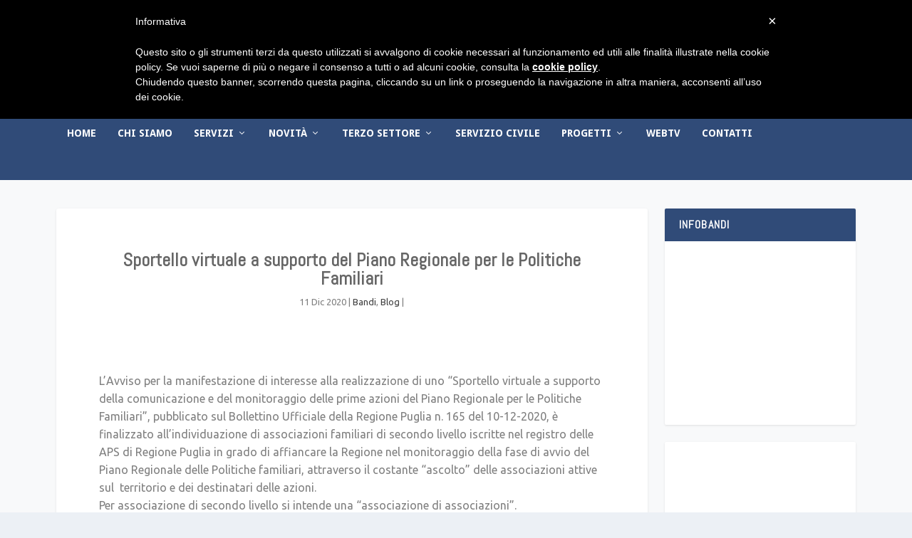

--- FILE ---
content_type: text/html; charset=UTF-8
request_url: https://www.csvtaranto.it/blog/sportello-virtuale-a-supporto-del-piano-regionale-per-le-politiche-familiari
body_size: 15464
content:
<!DOCTYPE html>
<!--[if IE 6]>
<html id="ie6" lang="it-IT" prefix="og: http://ogp.me/ns# fb: http://ogp.me/ns/fb#">
<![endif]-->
<!--[if IE 7]>
<html id="ie7" lang="it-IT" prefix="og: http://ogp.me/ns# fb: http://ogp.me/ns/fb#">
<![endif]-->
<!--[if IE 8]>
<html id="ie8" lang="it-IT" prefix="og: http://ogp.me/ns# fb: http://ogp.me/ns/fb#">
<![endif]-->
<!--[if !(IE 6) | !(IE 7) | !(IE 8)  ]><!-->
<html lang="it-IT" prefix="og: http://ogp.me/ns# fb: http://ogp.me/ns/fb#">
<!--<![endif]-->
<head>
	<meta charset="UTF-8" />
			
	<meta http-equiv="X-UA-Compatible" content="IE=edge">
	<link rel="pingback" href="https://www.csvtaranto.it/xmlrpc.php" />

		<!--[if lt IE 9]>
	<script src="https://www.csvtaranto.it/wp-content/themes/Extra/scripts/ext/html5.js" type="text/javascript"></script>
	<![endif]-->

	<script type="text/javascript">
		document.documentElement.className = 'js';
	</script>

		<!-- Boostrap start-->
		<link rel="stylesheet" href="https://maxcdn.bootstrapcdn.com/bootstrap/4.0.0/css/bootstrap.min.css" integrity="sha384-Gn5384xqQ1aoWXA+058RXPxPg6fy4IWvTNh0E263XmFcJlSAwiGgFAW/dAiS6JXm" crossorigin="anonymous">
  		<script src="https://code.jquery.com/jquery-3.2.1.slim.min.js" integrity="sha384-KJ3o2DKtIkvYIK3UENzmM7KCkRr/rE9/Qpg6aAZGJwFDMVNA/GpGFF93hXpG5KkN" crossorigin="anonymous"></script>
		<script src="https://cdnjs.cloudflare.com/ajax/libs/popper.js/1.12.9/umd/popper.min.js" integrity="sha384-ApNbgh9B+Y1QKtv3Rn7W3mgPxhU9K/ScQsAP7hUibX39j7fakFPskvXusvfa0b4Q" crossorigin="anonymous"></script>
		<script src="https://maxcdn.bootstrapcdn.com/bootstrap/4.0.0/js/bootstrap.min.js" integrity="sha384-JZR6Spejh4U02d8jOt6vLEHfe/JQGiRRSQQxSfFWpi1MquVdAyjUar5+76PVCmYl" crossorigin="anonymous"></script>
		<!-- end -->


	<script src="https://use.fontawesome.com/c66d6b4823.js"></script>

	<!-- Global site tag (gtag.js) - Google Analytics -->
	<script async src="https://www.googletagmanager.com/gtag/js?id=UA-39584695-1"></script>
	<script>
		window.dataLayer = window.dataLayer || [];
		function gtag(){dataLayer.push(arguments);}
		gtag('js', new Date());

		gtag('config', 'UA-39584695-1');
	</script>

	<style type='text/css'>Default CSS Comment</style><title>Sportello virtuale a supporto del Piano Regionale per le Politiche Familiari | CSV Taranto</title>

<!-- All in One SEO Pack 2.3.13.2 by Michael Torbert of Semper Fi Web Design[2185,2282] -->
<link rel="canonical" href="https://www.csvtaranto.it/blog/sportello-virtuale-a-supporto-del-piano-regionale-per-le-politiche-familiari" />
<meta property="og:title" content="Sportello virtuale a supporto del Piano Regionale per le Politiche Familiari | CSV Taranto" />
<meta property="og:type" content="article" />
<meta property="og:url" content="https://www.csvtaranto.it/blog/sportello-virtuale-a-supporto-del-piano-regionale-per-le-politiche-familiari" />
<meta property="og:image" content="https://www.csvtaranto.it/wp-content/uploads/2020/12/pugliasociale2.jpg" />
<meta property="og:site_name" content="CSV Taranto" />
<meta property="fb:app_id" content="2301229409901705" />
<meta property="og:description" content="L&#039;Avviso per la manifestazione di interesse alla realizzazione di uno "Sportello virtuale a supporto della comunicazione e del monitoraggio delle prime azioni del Piano Regionale per le Politiche Familiari”, pubblicato sul Bollettino Ufficiale della Regione Puglia n. 165 del 10-12-2020, è finalizzato all’individuazione di associazioni familiari di secondo livello iscritte nel registro delle APS di Regione Puglia in grado di affiancare la Regione nel monitoraggio della fase di avvio del Piano Regionale delle Politiche familiari, attraverso il costante “ascolto” delle associazioni attive sul territorio e dei destinatari delle azioni. Per associazione di secondo livello si intende una “associazione di associazioni”. I destinatari finali degli interventi messi in campo dall’Avviso sono le famiglie pugliesi, nella loro totalità, raggiunte grazie alla costruzione di una capillare rete informativa con i diversi soggetti pubblici e privati. I soggetti selezionati espleteranno la funzione di" />
<meta property="article:tag" content="bandi" />
<meta property="article:tag" content="blog" />
<meta property="article:published_time" content="2020-12-11T12:42:53Z" />
<meta property="article:modified_time" content="2020-12-11T12:45:53Z" />
<meta name="twitter:card" content="summary" />
<meta name="twitter:title" content="Sportello virtuale a supporto del Piano Regionale per le Politiche Familiari | CSV Taranto" />
<meta name="twitter:description" content="L&#039;Avviso per la manifestazione di interesse alla realizzazione di uno "Sportello virtuale a supporto della comunicazione e del monitoraggio delle prime azioni del Piano Regionale per le Politiche Familiari”, pubblicato sul Bollettino Ufficiale della Regione Puglia n. 165 del 10-12-2020, è finalizzato all’individuazione di associazioni familiari di secondo livello iscritte nel registro delle APS di Regione Puglia in grado di affiancare la Regione nel monitoraggio della fase di avvio del Piano Regionale delle Politiche familiari, attraverso il costante “ascolto” delle associazioni attive sul territorio e dei destinatari delle azioni. Per associazione di secondo livello si intende una “associazione di associazioni”. I destinatari finali degli interventi messi in campo dall’Avviso sono le famiglie pugliesi, nella loro totalità, raggiunte grazie alla costruzione di una capillare rete informativa con i diversi soggetti pubblici e privati. I soggetti selezionati espleteranno la funzione di" />
<meta name="twitter:image" content="https://www.csvtaranto.it/wp-content/uploads/2020/12/pugliasociale2.jpg" />
<!-- /all in one seo pack -->
<link rel='dns-prefetch' href='//s.w.org' />
<link rel="alternate" type="application/rss+xml" title="CSV Taranto &raquo; Feed" href="https://www.csvtaranto.it/feed" />
<link rel="alternate" type="application/rss+xml" title="CSV Taranto &raquo; Feed dei commenti" href="https://www.csvtaranto.it/comments/feed" />
<link rel="alternate" type="text/calendar" title="CSV Taranto &raquo; iCal Feed" href="https://www.csvtaranto.it/eventi/?ical=1" />
		<script type="text/javascript">
			window._wpemojiSettings = {"baseUrl":"https:\/\/s.w.org\/images\/core\/emoji\/2.3\/72x72\/","ext":".png","svgUrl":"https:\/\/s.w.org\/images\/core\/emoji\/2.3\/svg\/","svgExt":".svg","source":{"concatemoji":"https:\/\/www.csvtaranto.it\/wp-includes\/js\/wp-emoji-release.min.js?ver=4.8.25"}};
			!function(t,a,e){var r,i,n,o=a.createElement("canvas"),l=o.getContext&&o.getContext("2d");function c(t){var e=a.createElement("script");e.src=t,e.defer=e.type="text/javascript",a.getElementsByTagName("head")[0].appendChild(e)}for(n=Array("flag","emoji4"),e.supports={everything:!0,everythingExceptFlag:!0},i=0;i<n.length;i++)e.supports[n[i]]=function(t){var e,a=String.fromCharCode;if(!l||!l.fillText)return!1;switch(l.clearRect(0,0,o.width,o.height),l.textBaseline="top",l.font="600 32px Arial",t){case"flag":return(l.fillText(a(55356,56826,55356,56819),0,0),e=o.toDataURL(),l.clearRect(0,0,o.width,o.height),l.fillText(a(55356,56826,8203,55356,56819),0,0),e===o.toDataURL())?!1:(l.clearRect(0,0,o.width,o.height),l.fillText(a(55356,57332,56128,56423,56128,56418,56128,56421,56128,56430,56128,56423,56128,56447),0,0),e=o.toDataURL(),l.clearRect(0,0,o.width,o.height),l.fillText(a(55356,57332,8203,56128,56423,8203,56128,56418,8203,56128,56421,8203,56128,56430,8203,56128,56423,8203,56128,56447),0,0),e!==o.toDataURL());case"emoji4":return l.fillText(a(55358,56794,8205,9794,65039),0,0),e=o.toDataURL(),l.clearRect(0,0,o.width,o.height),l.fillText(a(55358,56794,8203,9794,65039),0,0),e!==o.toDataURL()}return!1}(n[i]),e.supports.everything=e.supports.everything&&e.supports[n[i]],"flag"!==n[i]&&(e.supports.everythingExceptFlag=e.supports.everythingExceptFlag&&e.supports[n[i]]);e.supports.everythingExceptFlag=e.supports.everythingExceptFlag&&!e.supports.flag,e.DOMReady=!1,e.readyCallback=function(){e.DOMReady=!0},e.supports.everything||(r=function(){e.readyCallback()},a.addEventListener?(a.addEventListener("DOMContentLoaded",r,!1),t.addEventListener("load",r,!1)):(t.attachEvent("onload",r),a.attachEvent("onreadystatechange",function(){"complete"===a.readyState&&e.readyCallback()})),(r=e.source||{}).concatemoji?c(r.concatemoji):r.wpemoji&&r.twemoji&&(c(r.twemoji),c(r.wpemoji)))}(window,document,window._wpemojiSettings);
		</script>
		<meta content="Extra Child Theme v.1.0.0" name="generator"/><style type="text/css">
img.wp-smiley,
img.emoji {
	display: inline !important;
	border: none !important;
	box-shadow: none !important;
	height: 1em !important;
	width: 1em !important;
	margin: 0 .07em !important;
	vertical-align: -0.1em !important;
	background: none !important;
	padding: 0 !important;
}
</style>
<link rel='stylesheet' id='srp-layout-stylesheet-css'  href='https://www.csvtaranto.it/wp-content/plugins/special-recent-posts/css/layout.css?ver=4.8.25' type='text/css' media='all' />
<link rel='stylesheet' id='contact-form-7-css'  href='https://www.csvtaranto.it/wp-content/plugins/contact-form-7/includes/css/styles.css?ver=5.0.5' type='text/css' media='all' />
<link rel='stylesheet' id='GP_Custom_Forms-css'  href='https://www.csvtaranto.it/wp-content/plugins/before-and-after/include/lib/GP_Custom_Forms/assets/css/gp_custom_forms.css?ver=4.8.25' type='text/css' media='all' />
<link rel='stylesheet' id='GP_Custom_Forms_RateIt-css'  href='https://www.csvtaranto.it/wp-content/plugins/before-and-after/include/lib/GP_Custom_Forms/assets/rateit/rateit.css?ver=4.8.25' type='text/css' media='all' />
<link rel='stylesheet' id='fvp-frontend-css'  href='https://www.csvtaranto.it/wp-content/plugins/featured-video-plus/styles/frontend.css?ver=2.3.3' type='text/css' media='all' />
<link rel='stylesheet' id='sidebar-login-css'  href='https://www.csvtaranto.it/wp-content/plugins/sidebar-login/assets/css/sidebar-login.css?ver=2.7.3' type='text/css' media='all' />
<link rel='stylesheet' id='UserAccessManagerLoginForm-css'  href='https://www.csvtaranto.it/wp-content/plugins/user-access-manager/assets/css/uamLoginForm.css?ver=2.0.11' type='text/css' media='screen' />
<link rel='stylesheet' id='extra-style-css'  href='https://www.csvtaranto.it/wp-content/themes/extra-child/style.css?ver=2.0.49' type='text/css' media='all' />
<link rel='stylesheet' id='et-shortcodes-css-css'  href='https://www.csvtaranto.it/wp-content/themes/Extra/epanel/shortcodes/css/shortcodes.css?ver=2.0.49' type='text/css' media='all' />
<link rel='stylesheet' id='magnific-popup-css'  href='https://www.csvtaranto.it/wp-content/themes/Extra/includes/builder/styles/magnific_popup.css?ver=2.0.49' type='text/css' media='all' />
<script type='text/javascript' src='https://www.csvtaranto.it/wp-includes/js/jquery/jquery.js?ver=1.12.4'></script>
<script type='text/javascript' src='https://www.csvtaranto.it/wp-includes/js/jquery/jquery-migrate.min.js?ver=1.4.1'></script>
<script type='text/javascript' src='https://www.csvtaranto.it/wp-content/plugins/featured-video-plus/js/jquery.fitvids.min.js?ver=master-2015-08'></script>
<script type='text/javascript'>
/* <![CDATA[ */
var fvpdata = {"ajaxurl":"https:\/\/www.csvtaranto.it\/wp-admin\/admin-ajax.php","nonce":"c621afad96","fitvids":"1","dynamic":"","overlay":"","opacity":"0.75","color":"b","width":"640"};
/* ]]> */
</script>
<script type='text/javascript' src='https://www.csvtaranto.it/wp-content/plugins/featured-video-plus/js/frontend.min.js?ver=2.3.3'></script>
<script type='text/javascript' src='https://www.csvtaranto.it/wp-content/plugins/sidebar-login/assets/js/jquery.blockUI.min.js?ver=2.70'></script>
<script type='text/javascript'>
/* <![CDATA[ */
var sidebar_login_params = {"ajax_url":"https:\/\/www.csvtaranto.it\/wp-admin\/admin-ajax.php","force_ssl_admin":"1","is_ssl":"1","i18n_username_required":"Prego, inserisci il nome utente","i18n_password_required":"Prego, inserisci la password","error_class":"sidebar_login_error"};
/* ]]> */
</script>
<script type='text/javascript' src='https://www.csvtaranto.it/wp-content/plugins/sidebar-login/assets/js/sidebar-login.min.js?ver=2.7.3'></script>
<link rel='https://api.w.org/' href='https://www.csvtaranto.it/wp-json/' />
<link rel="EditURI" type="application/rsd+xml" title="RSD" href="https://www.csvtaranto.it/xmlrpc.php?rsd" />
<link rel="wlwmanifest" type="application/wlwmanifest+xml" href="https://www.csvtaranto.it/wp-includes/wlwmanifest.xml" /> 
<link rel='prev' title='Al via la campagna di Natale 2020 di Fondazione Telethon' href='https://www.csvtaranto.it/blog/al-via-la-campagna-di-natale-2020-di-fondazione-telethon' />
<link rel='next' title='Pubblicato il report “Covid-19 e Terzo settore: uno sguardo in profondità”' href='https://www.csvtaranto.it/blog/pubblicato-il-report-covid-19-e-terzo-settore-uno-sguardo-in-profondita' />
<meta name="generator" content="WordPress 4.8.25" />
<link rel='shortlink' href='https://www.csvtaranto.it/?p=44104' />
<link rel="alternate" type="application/json+oembed" href="https://www.csvtaranto.it/wp-json/oembed/1.0/embed?url=https%3A%2F%2Fwww.csvtaranto.it%2Fblog%2Fsportello-virtuale-a-supporto-del-piano-regionale-per-le-politiche-familiari" />
<link rel="alternate" type="text/xml+oembed" href="https://www.csvtaranto.it/wp-json/oembed/1.0/embed?url=https%3A%2F%2Fwww.csvtaranto.it%2Fblog%2Fsportello-virtuale-a-supporto-del-piano-regionale-per-le-politiche-familiari&#038;format=xml" />
<meta name="tec-api-version" content="v1"><meta name="tec-api-origin" content="https://www.csvtaranto.it"><link rel="https://theeventscalendar.com" href="https://www.csvtaranto.it/wp-json/tribe/events/v1/" /><meta name="viewport" content="width=device-width, initial-scale=1.0, maximum-scale=1.0, user-scalable=1" />
<style type="text/css" id="extra-dynamic-styles-accent_color-color">
.widget_et_recent_tweets .widget_list a,
.widget_et_recent_tweets .et-extra-icon,
.widget_et_recent_tweets .widget-footer .et-extra-social-icon,
.widget_et_recent_tweets .widget-footer .et-extra-social-icon::before,
.project-details .project-details-title,
.et_filterable_portfolio .filterable_portfolio_filter a.current,
.et_extra_layout .et_pb_column .module-head h1,
.et_pb_extra_column .module-head h1,
#portfolio_filter a.current,
.woocommerce div.product div.summary .product_meta a,
.woocommerce-page div.product div.summary .product_meta a,
.et_pb_widget.woocommerce .product_list_widget li .amount,
.et_pb_widget li a:hover, .et_pb_widget.woocommerce .product_list_widget li a:hover,
.et_pb_widget.widget_et_recent_videos .widget_list .title:hover,
.et_pb_widget.widget_et_recent_videos .widget_list .title.active,
.woocommerce .woocommerce-info:before {
	color: #304b78;
}

</style>

<style type="text/css" id="extra-dynamic-styles-accent_color-background-color">
.single .score-bar,
.widget_et_recent_reviews .review-breakdowns .score-bar,
.et_pb_extra_module .posts-list article .post-thumbnail,
.et_extra_other_module .posts-list article .post-thumbnail,
.et_pb_widget .widget_list_portrait,
.et_pb_widget .widget_list_thumbnail,
.quote-format,
.link-format,
.audio-format .audio-wrapper,
.paginated .pagination li.active,
.score-bar,
.review-summary-score-box,
.post-footer .rating-stars #rating-stars img.star-on,
.post-footer .rating-stars #rated-stars img.star-on,
.author-box-module .author-box-avatar,
.timeline-menu li.active a:before,
.woocommerce div.product form.cart .button,
.woocommerce-page div.product form.cart .button,
.woocommerce div.product form.cart .read-more-button,
.woocommerce-page div.product form.cart .read-more-button,
.woocommerce div.product form.cart .post-nav .nav-links .button,
.woocommerce-page div.product form.cart .post-nav .nav-links .button,
.woocommerce .woocommerce-message, .woocommerce-page .woocommerce-message {
	background-color: #304b78;
}

</style>

<style type="text/css" id="extra-dynamic-styles-accent_color-border-color">
#et-menu > li > ul,
#et-menu li > ul,
#et-menu > li > ul > li > ul,
.et-top-search-primary-menu-item .et-top-search,
.et_pb_module,
.module,
.page article,
.authors-page .page,
#timeline-sticky-header,
.et_extra_other_module,
.woocommerce .woocommerce-info {
	border-color: #304b78;
}

</style>

<style type="text/css" id="extra-dynamic-styles-body_font_size-font-size">
body {
	font-size: 13px;
}

</style>

<style type="text/css" id="extra-dynamic-styles-body_heading_line_height-line-height">
h1,
h2,
h3,
h4,
h5,
h6,
h1 a,
h2 a,
h3 a,
h4 a,
h5 a,
h6 a {
	line-height: 1em;
}

</style>

<style type="text/css" id="extra-dynamic-styles-body_line_height-line-height">
body,
p {
	line-height: 1.4em;
}

</style>

<style type="text/css" id="extra-dynamic-styles-body_heading_font_style-font-style">
h1,
h2,
h3,
h4,
h5,
h6,
h1 a,
h2 a,
h3 a,
h4 a,
h5 a,
h6 a {
	font-weight: bold; font-style: normal; text-transform: none; text-decoration: none; 
}

</style>

<style type="text/css" id="extra-dynamic-styles-body_heading_font-font-family">
h1,
h2,
h3,
h4,
h5,
h6,
h1 a,
h2 a,
h3 a,
h4 a,
h5 a,
h6 a {
	font-family: 'Abel', Helvetica, Arial, Lucida, sans-serif;
}

</style>

<style type="text/css" id="extra-dynamic-styles-body_font-font-family">
body {
	font-family: 'Ubuntu', Helvetica, Arial, Lucida, sans-serif;
}

</style>

<style type="text/css" id="extra-dynamic-styles-body_link_color-color">
a,
a:visited,
.post-content a,
.et_pb_pagebuilder_layout .et_pb_blurb_container p a,
.et_pb_pagebuilder_layout .et_pb_code a,
.et_pb_pagebuilder_layout .et_pb_promo_description a,
.et_pb_pagebuilder_layout .et_pb_newsletter_description a,
.et_pb_pagebuilder_layout .et_pb_team_member_description > a,
.et_pb_pagebuilder_layout .et_pb_pricing li a,
.et_pb_pagebuilder_layout .et_pb_slide_content a,
.et_pb_pagebuilder_layout .et_pb_tab a,
.et_pb_pagebuilder_layout .et_pb_text a,
.et_pb_pagebuilder_layout .et_pb_toggle_content a,
.et_pb_pagebuilder_layout .et_pb_fullwidth_code a {
	color: #014271;
}

</style>

<style type="text/css" id="extra-dynamic-styles-heading_text_color-color">
h1,
h2,
h3,
h4,
h5,
h6,
h1 a,
h2 a,
h3 a,
h4 a,
h5 a,
h6 a {
	color: rgba(0,0,0,0.6);
}

</style>

<style type="text/css" id="extra-dynamic-styles-background_color-background-color">
#page-container {
	background-color: #f8f9fa;
}

</style>

<style type="text/css" id="extra-dynamic-styles-primary_nav_font_size-font-size">
#et-menu li a {
	font-size: 14px;
}

</style>

<style type="text/css" id="extra-dynamic-styles-primary_nav_font-font-family">
#et-menu li {
	font-family: 'Droid Sans', Helvetica, Arial, Lucida, sans-serif;
}

</style>

<style type="text/css" id="extra-dynamic-styles-primary_nav_text_color-color">
#et-menu > li a,
#et-menu > li.menu-item-has-children > a:after,
#et-menu > li.mega-menu-featured > a:after,
#et-extra-mobile-menu > li.mega-menu-featured > a:after {
	color: #ffffff;
}

</style>

<style type="text/css" id="extra-dynamic-styles-primary_nav_background_color-background-color">
#main-header {
	background-color: #304b78;
}

</style>

<style type="text/css" id="extra-dynamic-styles-primary_nav_dropdown_background_color-background-color">
#et-menu > li > ul,
#et-menu li > ul,
#et-menu > li > ul > li > ul,
#et-mobile-navigation nav,
.et-top-search-primary-menu-item .et-top-search {
	background-color: #304b78;
}

</style>

<style type="text/css" id="extra-dynamic-styles-secondary_nav_font_size-font-size">
#et-secondary-menu li {
	font-size: 13px;
}

</style>

<style type="text/css" id="extra-dynamic-styles-secondary_nav_font-font-family">
#et-secondary-menu li {
	font-family: 'PT Sans', Helvetica, Arial, Lucida, sans-serif;
}

</style>

<style type="text/css" id="extra-dynamic-styles-secondary_nav_background_color-background-color">
#top-header {
	background-color: #294066;
}

</style>

<style type="text/css" id="extra-dynamic-styles-secondary_nav_text_color-color">
#et-secondary-menu a,
#et-secondary-menu li.menu-item-has-children > a:after {
	color: rgba(255,255,255,0.53);
}

</style>

<style type="text/css" id="extra-dynamic-styles-secondary_nav_dropdown_background_color-background-color">
#et-secondary-nav #et-secondary-menu {
	background-color: #294066;
}

</style>

<style type="text/css" id="extra-dynamic-styles-secondary_nav_trending_font_size-custom">
#et-trending-label,
		.et-trending-post a {
			font-size: 13.000000px;
		}
		#et-trending-button {
			width: 18.571429px;
			height: 18.571429px;
		}
		#et-trending-button span {
			width: 18.571429px;
			height: 1.857143px;
		}
		#et-trending-button.toggled span:first-child {
			-webkit-transform: translateY(5.785714px) rotate(45deg);
			transform: translateY(5.785714px) rotate(45deg);
		}
		#et-trending-button.toggled span:last-child {
			-webkit-transform: translateY(-5.785714px) rotate(-45deg);
			transform: translateY(-5.785714px) rotate(-45deg);
		}</style>

<style type="text/css" id="extra-dynamic-styles-secondary_nav_trending_font-font-family">
#et-trending-label,
.et-trending-post a {
	font-family: 'PT Sans', Helvetica, Arial, Lucida, sans-serif;
}

</style>

<style type="text/css" id="extra-dynamic-styles-secondary_nav_icon_search_cart_font_size-custom">
#et-info .et-cart,
        #et-info .et-cart:before,
        #et-info .et-top-search .et-search-field,
        #et-info .et-top-search .et-search-submit:before {
            font-size: 11.000000px
        }
        #et-info .et-extra-social-icons .et-extra-icon {
            font-size: 14.000000px;
            line-height: 27.500000px;
            width: 27.500000px;
            height: 27.500000px;
        }
        #et-info .et-cart {
            padding: 8.000000px 9.166667px;
        }
        #et-info .et-top-search .et-search-field {
            padding: 6.000000px 9.166667px;
        }
        #et-info .et-top-search .et-search-field {
            width: 110.000000px;
        }
        #et-info .et-top-search .et-search-submit:before {
            margin-top: -5.500000px;
        }</style>

<style type="text/css" id="extra-dynamic-styles-secondary_nav_icon_search_cart_font-font-family">
#et-info .et-cart span,
#et-info .et-top-search .et-search-field {
	font-family: 'PT Sans', Helvetica, Arial, Lucida, sans-serif;
}

</style>

<style type="text/css" id="extra-dynamic-styles-secondary_nav_icon_search_cart_font_style-font-style">
#et-info .et-cart span,
#et-info .et-top-search .et-search-field {
	font-weight: normal; font-style: italic; text-transform: none; text-decoration: none; 
}

</style>

<style type="text/css" id="extra-dynamic-styles-secondary_nav_icon_search_cart_font_style-font-style-placeholder-webkit">
#et-info .et-top-search .et-search-field::-webkit-input-placeholder {
	font-weight: normal; font-style: italic; text-transform: none; text-decoration: none; 
}

</style>

<style type="text/css" id="extra-dynamic-styles-secondary_nav_icon_search_cart_font_style-font-style-placeholder-moz-legacy">
#et-info .et-top-search .et-search-field:-moz-placeholder {
	font-weight: normal; font-style: italic; text-transform: none; text-decoration: none; 
}

</style>

<style type="text/css" id="extra-dynamic-styles-secondary_nav_icon_search_cart_font_style-font-style-placeholder-moz">
#et-info .et-top-search .et-search-field::-moz-placeholder {
	font-weight: normal; font-style: italic; text-transform: none; text-decoration: none; 
}

</style>

<style type="text/css" id="extra-dynamic-styles-secondary_nav_icon_search_cart_font_style-font-style-placeholder-ms">
#et-info .et-top-search .et-search-field:-ms-input-placeholder {
	font-weight: normal; font-style: italic; text-transform: none; text-decoration: none; 
}

</style>

<style type="text/css" id="extra-dynamic-styles-fixed_primary_nav_background_color-background-color">
.et-fixed-header #main-header {
	background-color: #304b78;
}

</style>

<style type="text/css" id="extra-dynamic-styles-footer_widget_text_color-color">
#footer .et_pb_widget,
#footer div,
#footer .et_pb_widget p,
#footer .et_pb_widget ins,
#footer .et_pb_widget span,
#footer .et_pb_widget strong,
#footer .widget_list li .post-meta,
#footer .et_pb_widget .recentcomments .post-title,
#footer .et_pb_widget .recentcomments .comment-author-link,
#footer .et_pb_widget .recentcomments .author,
#footer .widget_calendar td,
#footer .widget_et_recent_tweets .et-extra-icon:before {
	color: #2c353e;
}

</style>

<style type="text/css" id="extra-dynamic-styles-footer_widget_link_color-color">
#footer .et_pb_widget a,
#footer .et_pb_widget a:visited,
#footer .et_pb_widget a span,
#footer .et_pb_widget ul li a,
#footer .et_pb_widget .widget-list li a,
#footer .et_pb_widget #recentcomments li a,
#footer .widget .title {
	color: #2c353e;
}

</style>

<style type="text/css" id="extra-dynamic-styles-footer_widget_heading_color-color">
#footer h4,
#footer .et_pb_widget h4.widgettitle {
	color: #3c4855;
}

</style>

<style type="text/css" id="extra-dynamic-styles-footer_bottom_background_color-background-color">
#footer-bottom {
	background-color: #cbd3da;
}

</style>

<style type="text/css" id="extra-dynamic-styles-footer_bottom_credit_text_color-color">
#footer-info,
#footer-info a {
	color: #4d5c6b;
}

</style>

<style type="text/css" id="extra-dynamic-styles-footer_bottom_credit_font_size-font-size">
#footer-info a {
	font-size: 12px;
}

</style>

<style type="text/css" id="extra-dynamic-styles-footer_bottom_menu_link_color-color">
#footer-nav ul li a {
	color: rgba(255,255,255,0.8);
}

</style>

<style type="text/css" id="extra-dynamic-styles-footer_bottom_menu_font_size-font-size">
#footer-nav a {
	font-size: 12px;
}

</style>

<style type="text/css" id="extra-dynamic-styles-footer_bottom_social_icon_size-font-size">
#footer #footer-bottom #footer-nav ul.et-extra-social-icons .et-extra-icon {
	font-size: 14px;
}

</style>

<style type="text/css" id="extra-dynamic-styles-footer_bottom_social_icon_size-line-height">
#footer #footer-bottom #footer-nav ul.et-extra-social-icons .et-extra-icon {
	line-height: 14px;
}

</style>

<style type="text/css" id="extra-dynamic-styles-footer_bottom_social_icon_size-height">
#footer #footer-bottom #footer-nav ul.et-extra-social-icons .et-extra-icon {
	height: 14px;
}

</style>

<style type="text/css" id="extra-dynamic-styles-footer_bottom_social_icon_size-width">
#footer #footer-bottom #footer-nav ul.et-extra-social-icons .et-extra-icon {
	width: 14px;
}

</style>

<style type="text/css" id="extra-dynamic-styles-footer_bottom_social_icon_color-color">
#footer #footer-bottom #footer-nav ul.et-extra-social-icons .et-extra-icon:before {
	color: #4d5c6b;
}

</style>

<style type="text/css" id="extra-dynamic-styles-extra_nav_height_value">

			@media only screen and (min-width: 768px) {
				#main-header .logo {
					height: 79.3px;
					margin: 25.35px 0;
				}
				.header.left-right #et-navigation > ul > li > a {
					padding-bottom: 58px;
				}
			}
			@media only screen and (min-width: 768px) {
				.et-fixed-header #main-header .logo {
					height: 40.8px;
					margin: 19.6px 0;
				}
				.et-fixed-header .header.left-right #et-navigation > ul > li > a {
					padding-bottom: 32px;
				}
			}</style>
<script type="text/javascript">
    var _iub = _iub || [];
    _iub.csConfiguration = {
        cookiePolicyId: 8043211,
        siteId: 736885,
        lang: "it"
    };
</script>
<script type="text/javascript" src="//cdn.iubenda.com/cookie_solution/safemode/iubenda_cs.js" charset="UTF-8" async></script>

		<script>
			var iCallback = function() {};
	
			if ( typeof _iub.csConfiguration != 'undefined' ) {
				if ( 'callback' in _iub.csConfiguration ) {
					if ( 'onConsentGiven' in _iub.csConfiguration.callback )
						iCallback = _iub.csConfiguration.callback.onConsentGiven;
		
					_iub.csConfiguration.callback.onConsentGiven = function() {
						iCallback();
	
		              	/* separator */	   
		          		jQuery('noscript._no_script_iub').each(function (a, b) { var el = jQuery(b); el.after(el.html()); });
		          	}
				}
			}
		</script>
<!-- START - Open Graph for Facebook, Google+ and Twitter Card Tags 2.2.5 -->
 <!-- Facebook Open Graph -->
  <meta property="og:locale" content="it_IT"/>
  <meta property="og:site_name" content="CSV Taranto"/>
  <meta property="og:title" content="Sportello virtuale a supporto del Piano Regionale per le Politiche Familiari"/>
  <meta property="og:url" content="https://www.csvtaranto.it/blog/sportello-virtuale-a-supporto-del-piano-regionale-per-le-politiche-familiari"/>
  <meta property="og:type" content="article"/>
  <meta property="og:description" content="L&#039;Avviso per la manifestazione di interesse alla realizzazione di uno &quot;Sportello virtuale a supporto della comunicazione e del monitoraggio delle prime azioni del Piano Regionale per le Politiche Familiari”, pubblicato sul Bollettino Ufficiale della Regione Puglia n. 165 del 10-12-2020, è finalizzat"/>
  <meta property="og:image" content="https://www.csvtaranto.it/wp-content/uploads/2020/12/pugliasociale2.jpg"/>
  <meta property="article:published_time" content="2020-12-11T12:42:53+00:00"/>
  <meta property="article:modified_time" content="2020-12-11T12:45:53+00:00" />
  <meta property="og:updated_time" content="2020-12-11T12:45:53+00:00" />
  <meta property="article:section" content="Bandi"/>
  <meta property="article:section" content="Blog"/>
  <meta property="article:publisher" content="https://www.facebook.com/csvtaranto/"/>
 <!-- Google+ / Schema.org -->
  <meta itemprop="name" content="Sportello virtuale a supporto del Piano Regionale per le Politiche Familiari"/>
  <meta itemprop="headline" content="Sportello virtuale a supporto del Piano Regionale per le Politiche Familiari"/>
  <meta itemprop="description" content="L&#039;Avviso per la manifestazione di interesse alla realizzazione di uno &quot;Sportello virtuale a supporto della comunicazione e del monitoraggio delle prime azioni del Piano Regionale per le Politiche Familiari”, pubblicato sul Bollettino Ufficiale della Regione Puglia n. 165 del 10-12-2020, è finalizzat"/>
  <meta itemprop="image" content="https://www.csvtaranto.it/wp-content/uploads/2020/12/pugliasociale2.jpg"/>
  <meta itemprop="datePublished" content="2020-12-11"/>
  <meta itemprop="dateModified" content="2020-12-11T12:45:53+00:00" />
  <meta itemprop="author" content="Redazione"/>
  <!--<meta itemprop="publisher" content="CSV Taranto"/>--> <!-- To solve: The attribute publisher.itemtype has an invalid value -->
 <!-- Twitter Cards -->
  <meta name="twitter:title" content="Sportello virtuale a supporto del Piano Regionale per le Politiche Familiari"/>
  <meta name="twitter:url" content="https://www.csvtaranto.it/blog/sportello-virtuale-a-supporto-del-piano-regionale-per-le-politiche-familiari"/>
  <meta name="twitter:description" content="L&#039;Avviso per la manifestazione di interesse alla realizzazione di uno &quot;Sportello virtuale a supporto della comunicazione e del monitoraggio delle prime azioni del Piano Regionale per le Politiche Familiari”, pubblicato sul Bollettino Ufficiale della Regione Puglia n. 165 del 10-12-2020, è finalizzat"/>
  <meta name="twitter:image" content="https://www.csvtaranto.it/wp-content/uploads/2020/12/pugliasociale2.jpg"/>
  <meta name="twitter:card" content="summary_large_image"/>
 <!-- SEO -->
 <!-- Misc. tags -->
 <!-- is_singular -->
<!-- END - Open Graph for Facebook, Google+ and Twitter Card Tags 2.2.5 -->
	
</head>
<body class="post-template-default single single-post postid-44104 single-format-standard tribe-no-js et_bloom tribe-bar-is-disabled et_extra et_fixed_nav et_pb_gutters3 et_primary_nav_dropdown_animation_slideInX et_secondary_nav_dropdown_animation_Default with_sidebar with_sidebar_right et_includes_sidebar chrome">
	<div id="page-container" class="page-container">
				<!-- Header -->
		<header class="header left-right">
						<!-- #top-header -->
			<div id="top-header" style="">
				<div class="container">

					<!-- Secondary Nav -->
											<div id="et-secondary-nav" class="et-trending">
						
							<!-- ET Trending -->
							<div id="et-trending">

								<!-- ET Trending Button -->
								<a id="et-trending-button" href="#" title="">
									<span></span>
									<span></span>
									<span></span>
								</a>

								<!-- ET Trending Label -->
								<h4 id="et-trending-label">
									ULTIME NOTIZIE:								</h4>

								<!-- ET Trending Post Loop -->
								<div id='et-trending-container'>
																											<div id="et-trending-post-71525" class="et-trending-post et-trending-latest">
											<a href="https://www.csvtaranto.it/blog/intelligenza-artificiale-e-terzo-settore-usare-lai-in-modo-consapevole-etico-ed-efficace">“Intelligenza artificiale e Terzo settore: usare l’AI i...</a>
										</div>
																			<div id="et-trending-post-71328" class="et-trending-post">
											<a href="https://www.csvtaranto.it/blog/chiusura-per-le-festivita-natalizie-2">Chiusura per le festività natalizie</a>
										</div>
																			<div id="et-trending-post-71446" class="et-trending-post">
											<a href="https://www.csvtaranto.it/blog/giornata-di-sensibilizzazione-e-riflessione-sulla-collaborazione-tra-uepe-e-i-volontari-del-terzo-settore">Giornata di sensibilizzazione e riflessione sulla colla...</a>
										</div>
																									</div>
							</div>
							<ul id="et-secondary-menu" class="nav"><li id="menu-item-26283" class="menu-item menu-item-type-post_type menu-item-object-page menu-item-26283"><a href="https://www.csvtaranto.it/promozione-del-volontariato">Promozione, orientamento e animazione territoriale</a></li>
<li id="menu-item-26284" class="menu-item menu-item-type-post_type menu-item-object-page menu-item-26284"><a href="https://www.csvtaranto.it/formazione">Formazione</a></li>
<li id="menu-item-26285" class="menu-item menu-item-type-custom menu-item-object-custom menu-item-26285"><a href="https://www.csvtaranto.it//assistenza-tecnica/">Assistenza</a></li>
<li id="menu-item-26401" class="menu-item menu-item-type-post_type menu-item-object-page menu-item-26401"><a href="https://www.csvtaranto.it/biblioteca">Comunicazione</a></li>
<li id="menu-item-26287" class="menu-item menu-item-type-post_type menu-item-object-page menu-item-26287"><a href="https://www.csvtaranto.it/informazione">Informazione</a></li>
<li id="menu-item-26573" class="menu-item menu-item-type-custom menu-item-object-custom menu-item-26573"><a href="https://www.csvtaranto.it//servizi-logistici-di-base/">Supporto logistico</a></li>
</ul>
												</div>
					
					<!-- #et-info -->
					<div id="et-info">

						
						<!-- .et-extra-social-icons -->
						<ul class="et-extra-social-icons" style="">
																																														<li class="et-extra-social-icon facebook">
									<a href="https://www.facebook.com/csvtaranto/" class="et-extra-icon et-extra-icon-background-hover et-extra-icon-facebook"></a>
								</li>
																																																																																																																																																																																																																																									<li class="et-extra-social-icon instagram">
									<a href="https://www.instagram.com/csvtaranto/" class="et-extra-icon et-extra-icon-background-hover et-extra-icon-instagram"></a>
								</li>
																																																																																																																																																																																																																																																																								<li class="et-extra-social-icon youtube">
									<a href="https://www.youtube.com/channel/UCB1VrbEMWkkOZB_BqvJwQzQ" class="et-extra-icon et-extra-icon-background-hover et-extra-icon-youtube"></a>
								</li>
																																																																																																																																																																																</ul>
						
						<!-- .et-top-search -->
												<div class="et-top-search" style="">
							<form role="search" class="et-search-form" method="get" action="https://www.csvtaranto.it/">
			<input type="search" class="et-search-field" placeholder="Search" value="" name="s" title="Search for:" />
			<button class="et-search-submit"></button>
		</form>						</div>
						
						<!-- cart -->
											</div>
				</div><!-- /.container -->
			</div><!-- /#top-header -->

			
			<!-- Main Header -->
			<div id="main-header-wrapper">
				<div id="main-header" data-fixed-height="80">
					<div class="container">
					<!-- ET Ad -->
						
						
						<!-- Logo -->
						<a class="logo" href="https://www.csvtaranto.it/" data-fixed-height="51">
							<img src="https://www.csvtaranto.it/wp-content/uploads/2017/06/csv-bianco.png" alt="CSV Taranto" id="logo" />
						</a>

						
						<!-- ET Navigation -->
						<div id="et-navigation" class="">
							<ul id="et-menu" class="nav"><li id="menu-item-26299" class="menu-item menu-item-type-custom menu-item-object-custom menu-item-home menu-item-26299"><a href="https://www.csvtaranto.it//">Home</a></li>
<li id="menu-item-203" class="menu-item menu-item-type-post_type menu-item-object-page menu-item-203"><a href="https://www.csvtaranto.it/chi-siamo">Chi Siamo</a></li>
<li id="menu-item-80" class="menu-item menu-item-type-custom menu-item-object-custom menu-item-has-children menu-item-80"><a>Servizi</a>
<ul  class="sub-menu">
	<li id="menu-item-536" class="menu-item menu-item-type-post_type menu-item-object-page menu-item-536"><a href="https://www.csvtaranto.it/promozione-del-volontariato">Promozione volontariato</a></li>
	<li id="menu-item-86" class="menu-item menu-item-type-post_type menu-item-object-page menu-item-86"><a href="https://www.csvtaranto.it/formazione">Formazione</a></li>
	<li id="menu-item-608" class="menu-item menu-item-type-custom menu-item-object-custom menu-item-has-children menu-item-608"><a href="#">Assistenza</a>
	<ul  class="sub-menu">
		<li id="menu-item-166" class="menu-item menu-item-type-post_type menu-item-object-page menu-item-166"><a href="https://www.csvtaranto.it/assistenza-tecnica">Assistenza tecnica</a></li>
		<li id="menu-item-612" class="menu-item menu-item-type-post_type menu-item-object-page menu-item-612"><a href="https://www.csvtaranto.it/assistenza-alla-progettazione-e-rendicontazione">Assistenza progettazione</a></li>
	</ul>
</li>
	<li id="menu-item-167" class="menu-item menu-item-type-post_type menu-item-object-page menu-item-167"><a href="https://www.csvtaranto.it/ufficio-stampa-odv">Comunicazione</a></li>
	<li id="menu-item-168" class="menu-item menu-item-type-post_type menu-item-object-page menu-item-has-children menu-item-168"><a href="https://www.csvtaranto.it/informazione">Informazione</a>
	<ul  class="sub-menu">
		<li id="menu-item-42340" class="menu-item menu-item-type-post_type menu-item-object-page menu-item-42340"><a href="https://www.csvtaranto.it/iscriviti-alla-newsletter">Newsletter</a></li>
	</ul>
</li>
	<li id="menu-item-42572" class="menu-item menu-item-type-post_type menu-item-object-page menu-item-has-children menu-item-42572"><a href="https://www.csvtaranto.it/documentazione">Documentazione</a>
	<ul  class="sub-menu">
		<li id="menu-item-398" class="menu-item menu-item-type-post_type menu-item-object-page menu-item-398"><a href="https://www.csvtaranto.it/biblioteca">Biblioteca</a></li>
		<li id="menu-item-42573" class="menu-item menu-item-type-post_type menu-item-object-page menu-item-42573"><a href="https://www.csvtaranto.it/libro-giovani-in-volo-non-stancarsi-di-volare">Pubblicazioni CSV</a></li>
	</ul>
</li>
	<li id="menu-item-351" class="menu-item menu-item-type-post_type menu-item-object-page menu-item-351"><a href="https://www.csvtaranto.it/servizi-logistici-di-base">Servizi logistici</a></li>
</ul>
</li>
<li id="menu-item-27325" class="menu-item menu-item-type-post_type menu-item-object-page menu-item-has-children menu-item-27325"><a href="https://www.csvtaranto.it/blog">Novità</a>
<ul  class="sub-menu">
	<li id="menu-item-17657" class="menu-item menu-item-type-taxonomy menu-item-object-category menu-item-17657"><a href="https://www.csvtaranto.it/category/blog/notizie-csv">Notizie C.S.V.</a></li>
	<li id="menu-item-17658" class="menu-item menu-item-type-taxonomy menu-item-object-category menu-item-17658"><a href="https://www.csvtaranto.it/category/bacheca-del-volontariato">Bacheca del Volontariato</a></li>
	<li id="menu-item-17659" class="menu-item menu-item-type-taxonomy menu-item-object-category menu-item-17659"><a href="https://www.csvtaranto.it/category/blog/novita-legislative">Novità Legislative</a></li>
	<li id="menu-item-17660" class="menu-item menu-item-type-taxonomy menu-item-object-category current-post-ancestor current-menu-parent current-post-parent menu-item-17660"><a href="https://www.csvtaranto.it/category/blog/bandi-in-scadenza">Bandi</a></li>
	<li id="menu-item-17662" class="menu-item menu-item-type-taxonomy menu-item-object-category menu-item-17662"><a href="https://www.csvtaranto.it/category/blog/la-biblioteca-del-c-s-v">La Biblioteca del C.S.V.</a></li>
	<li id="menu-item-17661" class="menu-item menu-item-type-taxonomy menu-item-object-category menu-item-17661"><a href="https://www.csvtaranto.it/category/blog/altre-notizie-in-evidenza">Altre notizie di interesse</a></li>
	<li id="menu-item-43629" class="menu-item menu-item-type-taxonomy menu-item-object-category menu-item-has-children menu-item-43629"><a href="https://www.csvtaranto.it/category/blog/esperto-risponde">Esperto Risponde</a>
	<ul  class="sub-menu">
		<li id="menu-item-43630" class="menu-item menu-item-type-taxonomy menu-item-object-category menu-item-43630"><a href="https://www.csvtaranto.it/category/blog/esperto-risponde/rendicontazione-economica">Rendicontazione economica</a></li>
		<li id="menu-item-44392" class="menu-item menu-item-type-taxonomy menu-item-object-category menu-item-44392"><a href="https://www.csvtaranto.it/category/blog/esperto-risponde/altri-aspetti-giuridicolegali">Altri aspetti giuridico/legali</a></li>
		<li id="menu-item-44393" class="menu-item menu-item-type-taxonomy menu-item-object-category menu-item-44393"><a href="https://www.csvtaranto.it/category/blog/esperto-risponde/costituzione">Costituzione</a></li>
		<li id="menu-item-44391" class="menu-item menu-item-type-taxonomy menu-item-object-category menu-item-44391"><a href="https://www.csvtaranto.it/category/blog/esperto-risponde/adeguamento-statutario">Adeguamento statutario</a></li>
		<li id="menu-item-44394" class="menu-item menu-item-type-taxonomy menu-item-object-category menu-item-44394"><a href="https://www.csvtaranto.it/category/blog/esperto-risponde/gestione">Gestione</a></li>
		<li id="menu-item-44395" class="menu-item menu-item-type-taxonomy menu-item-object-category menu-item-44395"><a href="https://www.csvtaranto.it/category/blog/esperto-risponde/iscrizione">Iscrizione</a></li>
	</ul>
</li>
</ul>
</li>
<li id="menu-item-11489" class="menu-item menu-item-type-custom menu-item-object-custom menu-item-has-children menu-item-11489"><a href="https://www.csvtaranto.it/associazioni">Terzo Settore</a>
<ul  class="sub-menu">
	<li id="menu-item-27" class="menu-item menu-item-type-post_type menu-item-object-page current-post-parent menu-item-27"><a href="https://www.csvtaranto.it/associazioni">TS Locale</a></li>
	<li id="menu-item-26290" class="menu-item menu-item-type-custom menu-item-object-custom menu-item-26290"><a href="https://www.csvtaranto.it//organizzazioni/">Banca Dati</a></li>
</ul>
</li>
<li id="menu-item-298" class="menu-item menu-item-type-post_type menu-item-object-page menu-item-298"><a href="https://www.csvtaranto.it/servizio-civile">Servizio Civile</a></li>
<li id="menu-item-24594" class="menu-item menu-item-type-custom menu-item-object-custom menu-item-has-children menu-item-24594"><a>Progetti</a>
<ul  class="sub-menu">
	<li id="menu-item-43710" class="menu-item menu-item-type-post_type menu-item-object-page menu-item-43710"><a href="https://www.csvtaranto.it/basequa">B.A.S.E.QUA.</a></li>
	<li id="menu-item-41176" class="menu-item menu-item-type-post_type menu-item-object-page menu-item-41176"><a href="https://www.csvtaranto.it/progetto-reac-reti-di-apprendimento-collaborativo">REAC</a></li>
	<li id="menu-item-41196" class="menu-item menu-item-type-post_type menu-item-object-page menu-item-41196"><a href="https://www.csvtaranto.it/salute-e-qualita-di-vita-a-taranto">Salute e Qualità di Vita</a></li>
	<li id="menu-item-41175" class="menu-item menu-item-type-custom menu-item-object-custom menu-item-has-children menu-item-41175"><a href="#">Archivio Progetti</a>
	<ul  class="sub-menu">
		<li id="menu-item-24623" class="menu-item menu-item-type-post_type menu-item-object-page menu-item-24623"><a href="https://www.csvtaranto.it/progetto-taras">TARAS</a></li>
		<li id="menu-item-24624" class="menu-item menu-item-type-post_type menu-item-object-page menu-item-24624"><a href="https://www.csvtaranto.it/progetto-shkspr-carcere-e-dintorni">SHKSPR</a></li>
		<li id="menu-item-24596" class="menu-item menu-item-type-post_type menu-item-object-page menu-item-24596"><a href="https://www.csvtaranto.it/concilia">Con.C.I.L.I.A.</a></li>
	</ul>
</li>
</ul>
</li>
<li id="menu-item-30822" class="menu-item menu-item-type-post_type menu-item-object-page menu-item-30822"><a href="https://www.csvtaranto.it/web-tv">WebTV</a></li>
<li id="menu-item-25" class="menu-item menu-item-type-post_type menu-item-object-page menu-item-25"><a href="https://www.csvtaranto.it/contatti">Contatti</a></li>
</ul>							<div id="et-mobile-navigation">
			<span class="show-menu">
				<div class="show-menu-button">
					<span></span>
					<span></span>
					<span></span>
				</div>
				<p>Select Page</p>
			</span>
			<nav>
			</nav>
		</div> <!-- /#et-mobile-navigation -->						</div><!-- /#et-navigation -->
					</div><!-- /.container -->
				</div><!-- /#main-header -->
			</div><!-- /#main-header-wrapper -->

		</header>

				<div id="main-content">
	<div class="container">
		<div id="content-area" class="clearfix">
			<div class="et_pb_extra_column_main">
																<article id="post-44104" class="module single-post-module post-44104 post type-post status-publish format-standard has-post-thumbnail hentry category-bandi-in-scadenza category-blog et-doesnt-have-featured_image et-has-post-format-content et_post_format-et-post-format-standard">
														<div class="post-header">
								<h1 class="entry-title">Sportello virtuale a supporto del Piano Regionale per le Politiche Familiari</h1>
								<div class="post-meta vcard">
									<p><span class="updated">11 Dic 2020</span> | <a href="https://www.csvtaranto.it/category/blog/bandi-in-scadenza" rel="tag">Bandi</a>, <a href="https://www.csvtaranto.it/category/blog" rel="tag">Blog</a> | <span class="rating-stars" title="Rating: 0.00"><span class="post-meta-icon rating-star rating-star-empty rating-star-1"></span>
<span class="post-meta-icon rating-star rating-star-empty rating-star-2"></span>
<span class="post-meta-icon rating-star rating-star-empty rating-star-3"></span>
<span class="post-meta-icon rating-star rating-star-empty rating-star-4"></span>
<span class="post-meta-icon rating-star rating-star-empty rating-star-5"></span>
</span></p>
								</div>
							</div>
							
							
														
							<div class="post-wrap">
															<div class="post-content entry-content">
									<p>L&#8217;Avviso per la manifestazione di interesse alla realizzazione di uno &#8220;Sportello virtuale a supporto della comunicazione e del monitoraggio delle prime azioni del Piano Regionale per le Politiche Familiari”, pubblicato sul Bollettino Ufficiale della Regione Puglia n. 165 del 10-12-2020, è finalizzato all’individuazione di associazioni familiari di secondo livello iscritte nel registro delle APS di Regione Puglia in grado di affiancare la Regione nel monitoraggio della fase di avvio del Piano Regionale delle Politiche familiari, attraverso il costante “ascolto” delle associazioni attive sul  territorio e dei destinatari delle azioni.<br />
Per associazione di secondo livello si intende una “associazione di associazioni”.</p>
<p>I destinatari finali degli interventi messi in campo dall’Avviso sono le famiglie pugliesi, nella loro totalità, raggiunte grazie alla costruzione di una capillare rete informativa con i diversi soggetti pubblici e privati.</p>
<p>I soggetti selezionati espleteranno la funzione di sportello virtuale, quale punto di snodo per raccogliere segnalazioni di criticità e proposte rappresentate da famiglie, associazioni familiari, società civile e soggetti interessati per meglio modulare ed implementare le azioni di politica familiare programmate e messe in atto dalla Regione. Assicureranno, inoltre, adeguata informazione e diffusione sulle misure e sui servizi attivati.</p>
<p>I soggetti, in possesso dei requisiti, devono inviare entro il decimo giorno dalla pubblicazione dell’Avviso sul Bollettino Ufficiale della Regione Puglia, in formato pdf e firmata digitalmente la documentazione richiesta nell&#8217;art. 8 dello stesso.</p>
<p>Scarica l&#8217;<a href="http://burp.regione.puglia.it/documents/10192/54936597/DET_1073_1_12_2020.pdf/11579feb-bb98-46f7-aa52-193e3159a9ed">Avviso</a></p>
																	</div>
														</div>
														<div class="post-footer">
								<div class="social-icons ed-social-share-icons">
									<p class="share-title">Share:</p>
									
		
		
		
		<a href="http://www.facebook.com/sharer.php?u=https://www.csvtaranto.it/blog/sportello-virtuale-a-supporto-del-piano-regionale-per-le-politiche-familiari&#038;t=Sportello%20virtuale%20a%20supporto%20del%20Piano%20Regionale%20per%20le%20Politiche%20Familiari" class="social-share-link" title="Share &quot;Sportello virtuale a supporto del Piano Regionale per le Politiche Familiari&quot; via Facebook" data-network-name="facebook" data-share-title="Sportello virtuale a supporto del Piano Regionale per le Politiche Familiari" data-share-url="https://www.csvtaranto.it/blog/sportello-virtuale-a-supporto-del-piano-regionale-per-le-politiche-familiari">
				<span class="et-extra-icon et-extra-icon-facebook et-extra-icon-background-hover" ></span>
			</a><a href="http://www.linkedin.com/shareArticle?mini=true&#038;url=https://www.csvtaranto.it/blog/sportello-virtuale-a-supporto-del-piano-regionale-per-le-politiche-familiari&#038;title=Sportello%20virtuale%20a%20supporto%20del%20Piano%20Regionale%20per%20le%20Politiche%20Familiari" class="social-share-link" title="Share &quot;Sportello virtuale a supporto del Piano Regionale per le Politiche Familiari&quot; via LinkedIn" data-network-name="linkedin" data-share-title="Sportello virtuale a supporto del Piano Regionale per le Politiche Familiari" data-share-url="https://www.csvtaranto.it/blog/sportello-virtuale-a-supporto-del-piano-regionale-per-le-politiche-familiari">
				<span class="et-extra-icon et-extra-icon-linkedin et-extra-icon-background-hover" ></span>
			</a><a href="#" class="social-share-link" title="Share &quot;Sportello virtuale a supporto del Piano Regionale per le Politiche Familiari&quot; via Email" data-network-name="basic_email" data-share-title="Sportello virtuale a supporto del Piano Regionale per le Politiche Familiari" data-share-url="https://www.csvtaranto.it/blog/sportello-virtuale-a-supporto-del-piano-regionale-per-le-politiche-familiari">
				<span class="et-extra-icon et-extra-icon-basic_email et-extra-icon-background-hover" ></span>
			</a><a href="#" class="social-share-link" title="Share &quot;Sportello virtuale a supporto del Piano Regionale per le Politiche Familiari&quot; via Print" data-network-name="basic_print" data-share-title="Sportello virtuale a supporto del Piano Regionale per le Politiche Familiari" data-share-url="https://www.csvtaranto.it/blog/sportello-virtuale-a-supporto-del-piano-regionale-per-le-politiche-familiari">
				<span class="et-extra-icon et-extra-icon-basic_print et-extra-icon-background-hover" ></span>
			</a>								</div>
																<div class="rating-stars">
									<p id="rate-title" class="rate-title">Rate:</p><div id="rating-stars"></div><input type="hidden" id="post_id" value="44104" />								</div>
																<style type="text/css" id="rating-stars">
									.post-footer .rating-stars #rated-stars img.star-on,
									.post-footer .rating-stars #rating-stars img.star-on {
										background-color: #9cc31a;
									}
								</style>
							</div>

																				</article>

						<nav class="post-nav">
							<div class="nav-links clearfix">
								<div class="nav-link nav-link-prev">
									<a href="https://www.csvtaranto.it/blog/al-via-la-campagna-di-natale-2020-di-fondazione-telethon" rel="prev"><span class="button">Previous</span><span class="title">Al via la campagna di Natale 2020 di Fondazione Telethon</span></a>								</div>
								<div class="nav-link nav-link-next">
									<a href="https://www.csvtaranto.it/blog/pubblicato-il-report-covid-19-e-terzo-settore-uno-sguardo-in-profondita" rel="next"><span class="button">Next</span><span class="title">Pubblicato il report “Covid-19 e Terzo settore: uno sguardo in profondità”</span></a>								</div>
							</div>
						</nav>
						
												<div class="et_extra_other_module related-posts">
							<div class="related-posts-header">
								<h3>Related Posts</h3>
							</div>
							<div class="related-posts-content clearfix">
																<div class="related-post">
									<div class="featured-image"><a href="https://www.csvtaranto.it/blog/presentazione-del-progetto-b-a-s-e-qua" title="Presentazione del Progetto B.A.S.E.QUA." class="post-thumbnail">
				<img src="https://www.csvtaranto.it/wp-content/uploads/2020/10/basequa.jpg" alt="Presentazione del Progetto B.A.S.E.QUA." /><span class="et_pb_extra_overlay"></span>
			</a></div>
									<h4 class="title"><a href="https://www.csvtaranto.it/blog/presentazione-del-progetto-b-a-s-e-qua">Presentazione del Progetto B.A.S.E.QUA.</a></h4>
									<p class="date"><span class="updated">16 ottobre 2020</span></p>
								</div>
																<div class="related-post">
									<div class="featured-image"><a href="https://www.csvtaranto.it/blog/spondiloartrite-e-prevenzione-esperti-a-confronto" title="Spondiloartrite e prevenzione. Esperti a confronto" class="post-thumbnail">
				<img src="https://www.csvtaranto.it/wp-content/uploads/2014/03/apmar-300x2504.jpg" alt="Spondiloartrite e prevenzione. Esperti a confronto" /><span class="et_pb_extra_overlay"></span>
			</a></div>
									<h4 class="title"><a href="https://www.csvtaranto.it/blog/spondiloartrite-e-prevenzione-esperti-a-confronto">Spondiloartrite e prevenzione. Esperti a confronto</a></h4>
									<p class="date"><span class="updated">31 luglio 2014</span></p>
								</div>
																<div class="related-post">
									<div class="featured-image"><a href="https://www.csvtaranto.it/blog/insieme-per-lambiente-sensibilizziamo-le-nuove-generazioni-sulla-giustizia-climatica" title="&#8220;Insieme per l’Ambiente! Sensibilizziamo le nuove generazioni sulla giustizia climatica&#8221;" class="post-thumbnail">
				<img src="https://www.csvtaranto.it/wp-content/uploads/2021/01/logo-IPA.jpg" alt="&#8220;Insieme per l’Ambiente! Sensibilizziamo le nuove generazioni sulla giustizia climatica&#8221;" /><span class="et_pb_extra_overlay"></span>
			</a></div>
									<h4 class="title"><a href="https://www.csvtaranto.it/blog/insieme-per-lambiente-sensibilizziamo-le-nuove-generazioni-sulla-giustizia-climatica">&#8220;Insieme per l’Ambiente! Sensibilizziamo le nuove generazioni sulla giustizia climatica&#8221;</a></h4>
									<p class="date"><span class="updated">29 gennaio 2021</span></p>
								</div>
																<div class="related-post">
									<div class="featured-image"><a href="https://www.csvtaranto.it/blog/sara-a-taranto-il-terzo-appuntamento-del-piano-di-formazione-e-aggiornamento-per-gli-ets" title="Sarà a Taranto il terzo appuntamento del Piano di formazione e aggiornamento per gli ETS" class="post-thumbnail">
				<img src="https://www.csvtaranto.it/wp-content/uploads/2021/04/regione_puglia-grande.png" alt="Sarà a Taranto il terzo appuntamento del Piano di formazione e aggiornamento per gli ETS" /><span class="et_pb_extra_overlay"></span>
			</a></div>
									<h4 class="title"><a href="https://www.csvtaranto.it/blog/sara-a-taranto-il-terzo-appuntamento-del-piano-di-formazione-e-aggiornamento-per-gli-ets">Sarà a Taranto il terzo appuntamento del Piano di formazione e aggiornamento per gli ETS</a></h4>
									<p class="date"><span class="updated">28 ottobre 2022</span></p>
								</div>
																							</div>
						</div>
										<div class="box-newsletter-post">
<div class="et_pb_newsletter et_pb_subscribe clearfix et_pb_module et_pb_bg_layout_dark et_pb_text_align_left  et_pb_signup_0" style="background-color: #304b78;">
				
				
				<div class="et_pb_newsletter_description">
					<h2>Iscriviti alla newsletter</h2>
					
<p>La newsletter del Centro Servizi Volontariato di Taranto:</p>
<ul>
<li>ti aggiorna su tutte le attivita’ svolte dal C.S.V.,</li>
<li>e su tutte le iniziative promosse dalle Organizzazioni di Volontariato (OdV) della provincia di Taranto;</li>
<li>ti informa su bandi e novita’ legislative di interesse per il mondo del volontariato e su altre iniziative di rilievo.</li>
</ul>
<p>Vuoi ricevere queste informazioni direttamente sulla tua casella di posta elettronica? <strong>Iscriviti adesso compilando il seguente modulo</strong>!</p>

				</div>
				
						<div class="et_pb_newsletter_form">
							<div class="et_pb_newsletter_result"></div>
							<p>
								<label class="et_pb_contact_form_label" for="et_pb_signup_firstname" style="display: none;">Nome</label>
								<input id="et_pb_signup_firstname" class="input" type="text" value="Nome" name="et_pb_signup_firstname">
							</p>
							<p>
								<label class="et_pb_contact_form_label" for="et_pb_signup_lastname" style="display: none;">Cognome</label>
								<input id="et_pb_signup_lastname" class="input" type="text" value="Cognome" name="et_pb_signup_lastname">
							</p>
							<p>
								<label class="et_pb_contact_form_label" for="et_pb_signup_email" style="display: none;">Indirizzo e-mail</label>
								<input id="et_pb_signup_email" class="input" type="text" value="Indirizzo e-mail" name="et_pb_signup_email">
							</p>
							<p><a class="et_pb_newsletter_button et_pb_button" href="#"><span class="et_subscribe_loader"></span><span class="et_pb_newsletter_button_text">Voglio iscrivermi</span></a></p>
							<input type="hidden" value="null" name="et_pb_signup_list_id">
							<input type="hidden" value="" name="et_pb_signup_account_name">
						</div>
			</div>
</div>
							</div><!-- /.et_pb_extra_column.et_pb_extra_column_main -->

			<div class="et_pb_extra_column_sidebar">
	<div id="text-24" class="widget-1 widget-first widget-odd et_pb_widget widget_text"><h4 class="widgettitle">INFOBANDI</h4>			<div class="textwidget"><p><iframe src="https://www.csvnet.it/rullo-infobandi-europa" width="100%" height="214px" frameborder="“0”" scrolling="“no”"></iframe></p>
</div>
		</div> <!-- end .et_pb_widget --><div id="text-21" class="widget-2 widget-even fb_widget et_pb_widget widget_text"><h4 class="widgettitle"> </h4>			<div class="textwidget"><p><iframe style="border: none; overflow: hidden;" src="https://www.facebook.com/plugins/page.php?href=https%3A%2F%2Fwww.facebook.com%2Fcsvtaranto%2F&#038;tabs&#038;width=308&#038;height=219&#038;small_header=false&#038;adapt_container_width=true&#038;hide_cover=false&#038;show_facepile=true&#038;appId=192810654098509" width="308" height="219" frameborder="0" scrolling="no"></iframe></p>
</div>
		</div> <!-- end .et_pb_widget --><div id="text-35" class="widget-3 widget-odd cal-corona et_pb_widget widget_text"><h4 class="widgettitle"> </h4>			<div class="textwidget"><p><a href="https://www.csvtaranto.it/corona-virus">EMERGENZA COVID-19</a></p>
</div>
		</div> <!-- end .et_pb_widget --><div id="text-31" class="widget-4 widget-even cal-riforma et_pb_widget widget_text"><h4 class="widgettitle"> </h4>			<div class="textwidget"><p><a href="https://www.csvtaranto.it/category/riforma-terzo-settore">RIFORMA TERZO SETTORE</a></p>
</div>
		</div> <!-- end .et_pb_widget --><div id="search-4" class="widget-5 widget-odd et_pb_widget widget_search"><h4 class="widgettitle">Cerca per parola chiave</h4><form role="search" method="get" class="search-form" action="https://www.csvtaranto.it/">
				<label>
					<span class="screen-reader-text">Ricerca per:</span>
					<input type="search" class="search-field" placeholder="Cerca &hellip;" value="" name="s" />
				</label>
				<input type="submit" class="search-submit" value="Cerca" />
			</form></div> <!-- end .et_pb_widget --><div id="media_image-2" class="widget-6 widget-even et_pb_widget widget_media_image"><a href="https://www.csvtaranto.it/link-collaborazioni" class="" rel="" target=""><img width="800" height="539" src="https://www.csvtaranto.it/wp-content/uploads/2017/07/collaborazioni.jpg" class="image wp-image-26870  attachment-full size-full" alt="" style="max-width: 100%; height: auto;" srcset="https://www.csvtaranto.it/wp-content/uploads/2017/07/collaborazioni.jpg 800w, https://www.csvtaranto.it/wp-content/uploads/2017/07/collaborazioni-300x202.jpg 300w, https://www.csvtaranto.it/wp-content/uploads/2017/07/collaborazioni-768x517.jpg 768w, https://www.csvtaranto.it/wp-content/uploads/2017/07/collaborazioni-610x411.jpg 610w" sizes="(max-width: 800px) 100vw, 800px" /></a></div> <!-- end .et_pb_widget --><div id="text-29" class="widget-7 widget-odd cal-eventi et_pb_widget widget_text"><h4 class="widgettitle"> </h4>			<div class="textwidget"><p><a href="https://www.csvtaranto.it/eventi"><i class="fa fa-calendar" style="font-size: 24px;" aria-hidden="true"></i></p>
<p>Consulta il Calendario Eventi</a></p>
</div>
		</div> <!-- end .et_pb_widget --><div id="bloomwidget-3" class="widget-8 widget-even et_pb_widget widget_bloomwidget">
				<div class='et_bloom_widget_content et_bloom_make_form_visible et_bloom_optin et_bloom_optin_1' style='display: none;'>
					<style type="text/css">.et_bloom .et_bloom_optin_1 .et_bloom_form_content { background-color: #273038 !important; } .et_bloom .et_bloom_optin_1 .et_bloom_form_container .et_bloom_form_header { background-color: #313c46 !important; } .et_bloom .et_bloom_optin_1 .et_bloom_form_content button { background-color: #e46644 !important; } .et_bloom .et_bloom_optin_1 .et_bloom_border_solid { border-color: #e8a869 !important } .et_bloom .et_bloom_optin_1 .et_bloom_form_content button { background-color: #e46644 !important; } .et_bloom .et_bloom_optin_1 .et_bloom_form_container h2, .et_bloom .et_bloom_optin_1 .et_bloom_form_container h2 span, .et_bloom .et_bloom_optin_1 .et_bloom_form_container h2 strong { font-family: "Open Sans", Helvetica, Arial, Lucida, sans-serif; }.et_bloom .et_bloom_optin_1 .et_bloom_form_container p, .et_bloom .et_bloom_optin_1 .et_bloom_form_container p span, .et_bloom .et_bloom_optin_1 .et_bloom_form_container p strong, .et_bloom .et_bloom_optin_1 .et_bloom_form_container form input, .et_bloom .et_bloom_optin_1 .et_bloom_form_container form button span { font-family: "Open Sans", Helvetica, Arial, Lucida, sans-serif; } </style>
					<div class='et_bloom_form_container et_bloom_border_solid et_bloom_border_position_top et_bloom_rounded et_bloom_form_text_dark'>
						
			<div class="et_bloom_form_container_wrapper clearfix">
				<div class="et_bloom_header_outer">
					<div class="et_bloom_form_header et_bloom_header_text_light">
						
						<div class="et_bloom_form_text">
						<h2 style="text-align: center;">Iscriviti alla newsletter del CSV Taranto</h2>
					</div>
						
					</div>
				</div>
				<div class="et_bloom_form_content et_bloom_1_field et_bloom_bottom_stacked">
					
					
					<form method="post" class="clearfix">
						
						<p class="et_bloom_popup_input et_bloom_subscribe_email">
							<input placeholder="Email">
						</p>

						<button data-optin_id="optin_1" data-service="mailchimp" data-list_id="f1ed2f6cdb" data-page_id="44104" data-account="csvtaranto" data-disable_dbl_optin="" class="et_bloom_submit_subscription">
							<span class="et_bloom_subscribe_loader"></span>
							<span class="et_bloom_button_text et_bloom_button_text_color_light">MI ISCRIVO</span>
						</button>
					</form>
					<div class="et_bloom_success_container">
						<span class="et_bloom_success_checkmark"></span>
					</div>
					<h2 class="et_bloom_success_message">Ora sei iscritto alla newsletter</h2>
					
				</div>
			</div>
			<span class="et_bloom_close_button"></span>
					</div>
				</div></div> <!-- end .et_pb_widget --><div id="et_login-2" class="widget-9 widget-last widget-odd et_pb_widget widget_et_login"><h4 class="widgettitle">Effettua l&#8217;accesso</h4>		<div class="widget_content">
			<form name="loginform" id="loginform" action="https://www.csvtaranto.it/wp-login.php" method="post">
				<ul class="widget_list">
					<li>
						<input class="input" type="text" name="log" placeholder="USERNAME">
					</li>
					<li>
						<input class="input" type="password" name="pwd" placeholder="PASSWORD">
					</li>
					<li>
						<button type="submit" class="button">Login</button>
						<a href="https://csvtaranto.it/wp-login.php?action=lostpassword" class="post-meta">Lost my Password</a>
					</li>
				</ul>
			</form>
		</div>
		</div> <!-- end .et_pb_widget --></div>

		</div> <!-- #content-area -->
	</div> <!-- .container -->
</div> <!-- #main-content -->

	
	<footer id="footer" class="footer_columns_3">
		<div class="container">
	<div class="et_pb_extra_row container-width-change-notify">
						<div class="et_pb_extra_column odd column-1">
					<div id="text-15" class="widget-1 widget-first widget-last widget-odd et_pb_widget widget_text"><h4 class="widgettitle"> </h4>			<div class="textwidget"><p><img src="https://www.csvtaranto.it/wp-content/uploads/2020/11/CVSnet-logo-1.png" /><br />
Il CSV è socio dell&#8217;Associazione dei Centri di Servizio per il Volontariato</p>
</div>
		</div> <!-- end .et_pb_widget -->				</div>
								<div class="et_pb_extra_column even column-2">
					<div id="text-16" class="widget-1 widget-first widget-last widget-odd et_pb_widget widget_text"><h4 class="widgettitle"> </h4>			<div class="textwidget"><p><a href="https://www.csvtaranto.it/wp-content/uploads/2025/06/logo_CVSnet_PUGLIA_2025.png"><img class="alignnone" src="https://www.csvtaranto.it/wp-content/uploads/2025/06/logo_CVSnet_PUGLIA_2025.png" alt="" width="172" height="84" /></a><br />
Il Centro, insieme agli altri CSV della regione, fa parte anche della Confederazione regionale dei Centri di Servizio per il Volontariato della Puglia – CSVnet Puglia ETS</p>
</div>
		</div> <!-- end .et_pb_widget -->				</div>
								<div class="et_pb_extra_column even column-4">
					<div id="text-14" class="widget-1 widget-first widget-last widget-odd et_pb_widget widget_text"><h4 class="widgettitle">Contatti</h4>			<div class="textwidget"><p>Viale Magna Grecia 420/A &#8211; 74121 Taranto</p>
<p>tel: <a href="tel:0999943270">099 9943270</a><br />
fax: 099 9943274<br />
cell: <a href="tel:3409706352">340 9706352</a></p>
<p>email: <a href="mailto:info@csvtaranto.it">info@csvtaranto.it</a></p>
</div>
		</div> <!-- end .et_pb_widget -->				</div>
					</div>
</div>
		<div id="footer-bottom">
			<div class="container">

				<!-- Footer Info -->
				<p id="footer-info"> <a href="https://www.iubenda.com/privacy-policy/8043211" target="_blank">Politica riservatezza</a> | <a href="https://www.iubenda.com/privacy-policy/8043211/cookie-policy" target="_blank">Gestione dei cookie</a> |  2026 &copy; Centro Servizi Volontariato della provincia di Taranto | with &hearts; by <a href="https://www.mediabrand.it/" target="_blank">Mediabrand</a>
				</p>

				<!-- Footer Navigation -->
								<div id="footer-nav">
											<ul class="et-extra-social-icons" style="">
																																								<li class="et-extra-social-icon facebook">
								<a href="https://www.facebook.com/csvtaranto/" class="et-extra-icon et-extra-icon-background-none et-extra-icon-facebook"></a>
							</li>
																																																																																																																																																																																																											<li class="et-extra-social-icon instagram">
								<a href="https://www.instagram.com/csvtaranto/" class="et-extra-icon et-extra-icon-background-none et-extra-icon-instagram"></a>
							</li>
																																																																																																																																																																																																																																						<li class="et-extra-social-icon youtube">
								<a href="https://www.youtube.com/channel/UCB1VrbEMWkkOZB_BqvJwQzQ" class="et-extra-icon et-extra-icon-background-none et-extra-icon-youtube"></a>
							</li>
																																																																																																																																																										</ul>
									</div> <!-- /#et-footer-nav -->
				
			</div>
		</div>
	</footer>
	</div> <!-- #page-container -->

			<span title="Back To Top" id="back_to_top"></span>
	
	<script type="text/javascript">(function($){$(document).ready(function(){$('.entry-content a').children('img').parent('a').addClass(function(){return(($(this).attr("href").split("?",1)[0].match(/\.(jpeg|jpg|gif|png)$/) != null) ? "et_pb_lightbox_image" : "");});});})(jQuery)</script>		<script>
		( function ( body ) {
			'use strict';
			body.className = body.className.replace( /\btribe-no-js\b/, 'tribe-js' );
		} )( document.body );
		</script>
		<style type="text/css" id="et-builder-page-custom-style">
				 .et_pb_bg_layout_dark { color: #ffffff !important; } .page.et_pb_pagebuilder_layout #main-content { background-color: rgba(255,255,255,0); } .et_pb_section { background-color: #ffffff; }
			</style><script type='text/javascript'> /* <![CDATA[ */var tribe_l10n_datatables = {"aria":{"sort_ascending":": activate to sort column ascending","sort_descending":": activate to sort column descending"},"length_menu":"Show _MENU_ entries","empty_table":"No data available in table","info":"Showing _START_ to _END_ of _TOTAL_ entries","info_empty":"Showing 0 to 0 of 0 entries","info_filtered":"(filtered from _MAX_ total entries)","zero_records":"No matching records found","search":"Search:","pagination":{"all":"All","next":"Prossimo","previous":"Previous"},"select":{"rows":{"0":"","_":": Selected %d rows","1":": Selected 1 row"}},"datepicker":{"dayNames":["domenica","luned\u00ec","marted\u00ec","mercoled\u00ec","gioved\u00ec","venerd\u00ec","sabato"],"dayNamesShort":["dom","lun","mar","mer","gio","ven","sab"],"dayNamesMin":["D","L","M","M","G","V","S"],"monthNames":["gennaio","febbraio","marzo","aprile","maggio","giugno","luglio","agosto","settembre","ottobre","novembre","dicembre"],"monthNamesShort":["gennaio","febbraio","marzo","aprile","maggio","giugno","luglio","agosto","settembre","ottobre","novembre","dicembre"],"nextText":"Successivo","prevText":"Precedente","currentText":"Oggi","closeText":"Fatto"}};/* ]]> */ </script><link rel='stylesheet' id='et-gf-open-sans-css'  href='https://fonts.googleapis.com/css?family=Open+Sans:400,700' type='text/css' media='all' />
<link rel='stylesheet' id='et-gf-abel-css'  href='https://fonts.googleapis.com/css?family=Abel:400&#038;subset=latin' type='text/css' media='all' />
<link rel='stylesheet' id='et-gf-ubuntu-css'  href='https://fonts.googleapis.com/css?family=Ubuntu:400,300,300italic,400italic,500,500italic,700,700italic&#038;subset=latin,cyrillic-ext,cyrillic,greek-ext,greek,latin-ext' type='text/css' media='all' />
<link rel='stylesheet' id='et-gf-droid-sans-css'  href='https://fonts.googleapis.com/css?family=Droid+Sans:400,700&#038;subset=latin' type='text/css' media='all' />
<link rel='stylesheet' id='et-gf-pt-sans-css'  href='https://fonts.googleapis.com/css?family=PT+Sans:400,400italic,700,700italic&#038;subset=latin,latin-ext,cyrillic' type='text/css' media='all' />
<link rel='stylesheet' id='et_bloom-css-css'  href='https://www.csvtaranto.it/wp-content/plugins/bloom/css/style.css?ver=1.2.4' type='text/css' media='all' />
<script type='text/javascript' src='https://www.csvtaranto.it/wp-content/themes/Extra/includes/builder/scripts/frontend-builder-global-functions.js?ver=2.0.49'></script>
<script type='text/javascript'>
/* <![CDATA[ */
var wpcf7 = {"apiSettings":{"root":"https:\/\/www.csvtaranto.it\/wp-json\/contact-form-7\/v1","namespace":"contact-form-7\/v1"},"recaptcha":{"messages":{"empty":"Per favore dimostra che non sei un robot."}}};
/* ]]> */
</script>
<script type='text/javascript' src='https://www.csvtaranto.it/wp-content/plugins/contact-form-7/includes/js/scripts.js?ver=5.0.5'></script>
<script type='text/javascript' src='https://www.csvtaranto.it/wp-content/plugins/before-and-after/include/lib/GP_Custom_Forms/assets/js/gp_custom_forms.js?ver=4.8.25'></script>
<script type='text/javascript' src='https://www.csvtaranto.it/wp-includes/js/imagesloaded.min.js?ver=3.2.0'></script>
<script type='text/javascript' src='https://www.csvtaranto.it/wp-content/themes/Extra/scripts/ext/jquery.waypoints.min.js?ver=2.0.49'></script>
<script type='text/javascript' src='https://www.csvtaranto.it/wp-content/themes/Extra/scripts/ext/jquery.fitvids.min.js?ver=2.0.49'></script>
<script type='text/javascript' src='https://www.csvtaranto.it/wp-content/themes/Extra/scripts/ext/smoothscroll.min.js?ver=2.0.49'></script>
<script type='text/javascript' src='https://www.csvtaranto.it/wp-includes/js/masonry.min.js?ver=3.3.2'></script>
<script type='text/javascript'>
/* <![CDATA[ */
var EXTRA = {"images_uri":"https:\/\/www.csvtaranto.it\/wp-content\/themes\/Extra\/images\/","ajaxurl":"https:\/\/www.csvtaranto.it\/wp-admin\/admin-ajax.php","your_rating":"Your Rating:","item_in_cart_count":"%d Item in Cart","items_in_cart_count":"%d Items in Cart","item_count":"%d Item","items_count":"%d Items","rating_nonce":"3ea3a0c74c","timeline_nonce":"f1a9e55118","blog_feed_nonce":"aa31c290bd","error":"There was a problem, please try again.","contact_error_name_required":"Name field cannot be empty.","contact_error_email_required":"Email field cannot be empty.","contact_error_email_invalid":"Please enter a valid email address.","is_ab_testing_active":"","is_cache_plugin_active":"no"};
/* ]]> */
</script>
<script type='text/javascript' src='https://www.csvtaranto.it/wp-content/themes/Extra/scripts/scripts.min.js?ver=2.0.49'></script>
<script type='text/javascript' src='https://www.csvtaranto.it/wp-content/themes/Extra/scripts/ext/jquery.raty.min.js?ver=2.0.49'></script>
<script type='text/javascript' src='https://www.csvtaranto.it/wp-content/themes/Extra/includes/builder/scripts/jquery.fitvids.js?ver=2.0.49'></script>
<script type='text/javascript' src='https://www.csvtaranto.it/wp-content/themes/Extra/includes/builder/scripts/jquery.magnific-popup.js?ver=2.0.49'></script>
<script type='text/javascript' src='https://www.csvtaranto.it/wp-content/themes/Extra/includes/builder/scripts/jquery.mobile.custom.min.js?ver=2.0.49'></script>
<script type='text/javascript'>
/* <![CDATA[ */
var et_pb_custom = {"ajaxurl":"https:\/\/www.csvtaranto.it\/wp-admin\/admin-ajax.php","images_uri":"https:\/\/www.csvtaranto.it\/wp-content\/themes\/Extra\/images","builder_images_uri":"https:\/\/www.csvtaranto.it\/wp-content\/themes\/Extra\/includes\/builder\/images","et_frontend_nonce":"5ed5e0e074","subscription_failed":"Si prega di verificare i campi di seguito per assicurarsi di aver inserito le informazioni corrette.","et_ab_log_nonce":"25140fdb28","fill_message":"Compila i seguenti campi:","contact_error_message":"Per favore, correggi i seguenti errori:","invalid":"E-mail non valido","captcha":"Captcha","prev":"Indietro","previous":"Precedente","next":"Accanto","wrong_captcha":"Hai inserito un numero errato nei captcha.","is_builder_plugin_used":"","ignore_waypoints":"no","is_divi_theme_used":"","widget_search_selector":".widget_search","is_ab_testing_active":"","page_id":"44104","unique_test_id":"","ab_bounce_rate":"5","is_cache_plugin_active":"no","is_shortcode_tracking":""};
/* ]]> */
</script>
<script type='text/javascript' src='https://www.csvtaranto.it/wp-content/themes/Extra/includes/builder/scripts/frontend-builder-scripts.js?ver=2.0.49'></script>
<script type='text/javascript' src='https://www.csvtaranto.it/wp-includes/js/wp-embed.min.js?ver=4.8.25'></script>
<script type='text/javascript' src='https://www.csvtaranto.it/wp-content/plugins/bloom/js/jquery.uniform.min.js?ver=1.2.4'></script>
<script type='text/javascript'>
/* <![CDATA[ */
var bloomSettings = {"ajaxurl":"https:\/\/www.csvtaranto.it\/wp-admin\/admin-ajax.php","pageurl":"https:\/\/www.csvtaranto.it\/blog\/sportello-virtuale-a-supporto-del-piano-regionale-per-le-politiche-familiari","stats_nonce":"f8ae02ef50","subscribe_nonce":"b21e973ac6","is_user_logged_in":"not_logged"};
/* ]]> */
</script>
<script type='text/javascript' src='https://www.csvtaranto.it/wp-content/plugins/bloom/js/custom.js?ver=1.2.4'></script>
<script type='text/javascript' src='https://www.csvtaranto.it/wp-content/plugins/bloom/js/idle-timer.min.js?ver=1.2.4'></script>
</body>
</html>


--- FILE ---
content_type: application/javascript; charset=utf-8
request_url: https://www.iubenda.com/cookie-solution/confs/js/8043211.js
body_size: -290
content:
_iub.csRC = { showBranding: false, publicId: '7f6e1426-6db6-11ee-8bfc-5ad8d8c564c0', floatingGroup: false };
_iub.csEnabled = true;
_iub.csPurposes = [4,3,1];
_iub.cpUpd = 1634290074;
_iub.csT = 0.025;
_iub.googleConsentModeV2 = true;
_iub.totalNumberOfProviders = 4;
